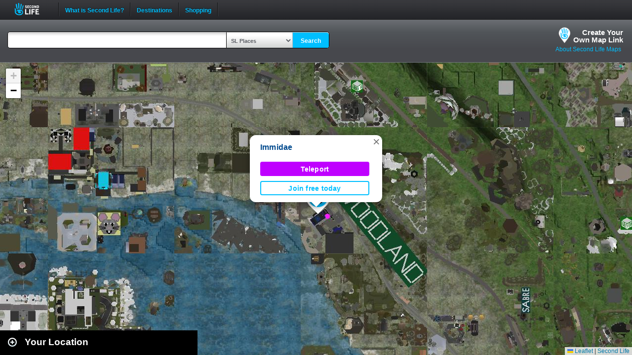

--- FILE ---
content_type: text/html; charset=UTF-8
request_url: https://maps.secondlife.com/showcase.php?null
body_size: 2070
content:

    <div id="collapse-new">
        <div id="btn-slidetoggle-showcase"></div>
        <h2 id="location-heading" class="location-heading-slurl-picks">Destination Guide Picks </h2>
    </div>
    <script>
        if (slurl_data['region']['default'] == false) {
            $('#btn-slidetoggle-showcase').hide();
            $('.location-heading-slurl-picks').addClass('location-heading-slurl');
            $('.results-container').addClass('results-container-location');
        }
    </script>
    <p class="intro">Take a look at some of the best places we've found in Second Life</p>
    <div class="results-container showcase-container">

                        <div id="marker1" class="result">
                                            <a href="/secondlife/Love%20and%20Harmony/128/161/21">
                            <img src="https://lecs-destinations-secondlife-com.s3.amazonaws.com/img/22712/6919c94a39fde018049104.jpg" width="150" height="90" border="0" onerror="this.onerror=null;this.src=`${assetsURL}slurl-stock.png`;" />
                        </a>
                                        <div>
                        <h3><a title="701,1349" class="slurl-link" listing="http://world.secondlife.com/Parcel/74395276-562f-521a-ae89-fcc3bb30387e" href="/secondlife/Love%20and%20Harmony/128/161/21">Love&Harmony Jazz Romantic (M)</a></h3>
                        <p>Love&Harmony Jazz Romantic is a formal ballroom with DJs and live singers. They have entertainment every day from 8am SLT to 12am SLT....</p>
                    </div>

                </div>
                            <div id="marker2" class="result">
                                            <a href="/secondlife/Ellida/19/202/2511">
                            <img src="https://lecs-destinations-secondlife-com.s3.amazonaws.com/img/26459/615cf04811126785351653.jpg" width="150" height="90" border="0" onerror="this.onerror=null;this.src=`${assetsURL}slurl-stock.png`;" />
                        </a>
                                        <div>
                        <h3><a title="997,1031" class="slurl-link" listing="http://world.secondlife.com/Parcel/fa9eb877-8a90-de09-6c01-7a0c89ad3635" href="/secondlife/Ellida/19/202/2511">Las Muchachas Club (M)</a></h3>
                        <p>Las Muchachas Club is a Latin dance club with a casual dress code. Bring your friends for samba, salsa, mambo, merengue, flamenco,...</p>
                    </div>

                </div>
                            <div id="marker3" class="result">
                                            <a href="/secondlife/BIG%20DADDYS%20WORLD/199/126/26">
                            <img src="https://lecs-destinations-secondlife-com.s3.amazonaws.com/img/3676/65edc1f38952f486968963.png" width="150" height="90" border="0" onerror="this.onerror=null;this.src=`${assetsURL}slurl-stock.png`;" />
                        </a>
                                        <div>
                        <h3><a title="1042,1300" class="slurl-link" listing="http://world.secondlife.com/Parcel/cf2ececa-4c42-5cea-ed09-b491d883c03f" href="/secondlife/BIG%20DADDYS%20WORLD/199/126/26">Big Daddy's Rock Club (M)</a></h3>
                        <p>Brand new layout as Big Daddy's enters their 14th year of bringing music to the grid! Same great music, same great VIP and staff families!...</p>
                    </div>

                </div>
                            <div id="marker4" class="result">
                                            <a href="/secondlife/Match/152/129/46">
                            <img src="https://lecs-destinations-secondlife-com.s3.amazonaws.com/img/18676/5a24c11c2ea4c676488600.jpg" width="150" height="90" border="0" onerror="this.onerror=null;this.src=`${assetsURL}slurl-stock.png`;" />
                        </a>
                                        <div>
                        <h3><a title="1077,1289" class="slurl-link" listing="http://world.secondlife.com/Parcel/6db7266e-950c-ac2c-6a83-d2a54e9ad16e" href="/secondlife/Match/152/129/46">Man Cave (M)</a></h3>
                        <p>Man Cave caters to the modern man with exclusive monthly items/releases that promise to entertain, stimulate your mind and keep you...</p>
                    </div>

                </div>
                            <div id="marker5" class="result">
                                            <a href="/secondlife/Absolut%20Creation/128/179/21">
                            <img src="https://lecs-destinations-secondlife-com.s3.amazonaws.com/img/4008/5d7c2021a07a0233528572.jpg" width="150" height="90" border="0" onerror="this.onerror=null;this.src=`${assetsURL}slurl-stock.png`;" />
                        </a>
                                        <div>
                        <h3><a title="888,1104" class="slurl-link" listing="http://world.secondlife.com/Parcel/f848e3d1-61dd-9b43-5000-c70b3612dc48" href="/secondlife/Absolut%20Creation/128/179/21">Absolut Creation (M)</a></h3>
                        <p>Absolut Creation is home to the Adam and Eve mesh bodies and heads for men and women. </p>
                    </div>

                </div>
                            <div id="marker6" class="result">
                                            <a href="/secondlife/Sky%20Castle/54/87/27">
                            <img src="https://lecs-destinations-secondlife-com.s3.amazonaws.com/img/22115/64d423b33f555922647054.png" width="150" height="90" border="0" onerror="this.onerror=null;this.src=`${assetsURL}slurl-stock.png`;" />
                        </a>
                                        <div>
                        <h3><a title="647,1116" class="slurl-link" listing="http://world.secondlife.com/Parcel/275aeb75-cebb-3eb1-e9d2-09fa51f28ebd" href="/secondlife/Sky%20Castle/54/87/27">Crossroads Blues (M)</a></h3>
                        <p>Established in 2006, Crossroads Blues is "Where the Blues Feel Real" It is a community with a Blues Club specializing exclusively in...</p>
                    </div>

                </div>
                            <div id="marker7" class="result">
                                            <a href="/secondlife/Loulou/133/93/3000">
                            <img src="https://lecs-destinations-secondlife-com.s3.amazonaws.com/img/35448/67979fac7e7a9565564029.jpg" width="150" height="90" border="0" onerror="this.onerror=null;this.src=`${assetsURL}slurl-stock.png`;" />
                        </a>
                                        <div>
                        <h3><a title="993,1127" class="slurl-link" listing="http://world.secondlife.com/Parcel/4681bb28-f4f7-3358-2425-0fdc261e20ad" href="/secondlife/Loulou/133/93/3000">Loulou (M)</a></h3>
                        <p>Loulou is a PBR-enabled nightclub where you can dance, make friends in an SFW zone, and enjoy DJs spinning techno, trance, EDM, deep...</p>
                    </div>

                </div>
                            <div id="marker8" class="result">
                                            <a href="/secondlife/Cobalt%20Men/103/118/21">
                            <img src="https://lecs-destinations-secondlife-com.s3.amazonaws.com/img/36137/6814b977a3506690064907.jpg" width="150" height="90" border="0" onerror="this.onerror=null;this.src=`${assetsURL}slurl-stock.png`;" />
                        </a>
                                        <div>
                        <h3><a title="794,1335" class="slurl-link" listing="http://world.secondlife.com/Parcel/5c1c50cb-d401-0307-2704-add7d1a05cdd" href="/secondlife/Cobalt%20Men/103/118/21">The Party Barn (M)</a></h3>
                        <p>The Party Barn is a laid-back club featuring rock, country, and hick hop music, with game tables, a riding track, and plenty to explore....</p>
                    </div>

                </div>
                            <div id="marker9" class="result">
                                            <a href="/secondlife/Shinda/32/221/1560">
                            <img src="https://lecs-destinations-secondlife-com.s3.amazonaws.com/img/288/651c9c70f3083752313203.jpg" width="150" height="90" border="0" onerror="this.onerror=null;this.src=`${assetsURL}slurl-stock.png`;" />
                        </a>
                                        <div>
                        <h3><a title="1014,1003" class="slurl-link" listing="http://world.secondlife.com/Parcel/26cfcb34-20d0-252b-7f4c-05a9f6fbf3fb" href="/secondlife/Shinda/32/221/1560">Inspire Space Park (G)</a></h3>
                        <p>Come be a part of the wonderful community at Inspire Space Park, running since 2007! Meditate in a cosmic sci-fi natural outer space...</p>
                    </div>

                </div>
                            <p class="intro">
                    <strong>Looking for even more places to visit in Second Life?</strong><br />
                    <a href="https://secondlife.com/destinations/">Check out the Destination Guide page</a><br />&nbsp;
                </p>
            
    </div>

    